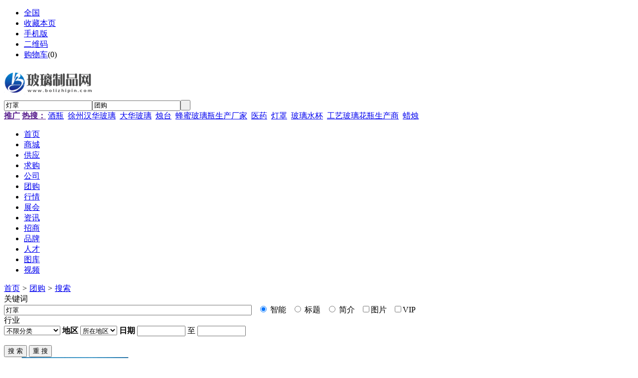

--- FILE ---
content_type: text/html;charset=UTF-8
request_url: http://www.bolizhipin.com/group/search.php?kw=%E7%81%AF%E7%BD%A9
body_size: 5160
content:
<!doctype html>
<html>
<head>
<meta charset="UTF-8"/>
<title>灯罩_团购玻璃制品网玻璃制品网 - 玻璃瓶生产厂家-中国玻璃制品行业信息供应采购平台-专业的门户网站_</title>
<meta name="keywords" content="玻璃瓶,玻璃瓶生产厂家,玻璃制品,食品玻璃瓶,徐州玻璃瓶,玻璃酒瓶,玻璃瓶价格,玻璃瓶批发,玻璃制品玻璃制品网团购灯罩,"/>
<meta name="description" content="灯罩团购玻璃制品网玻璃制品网是中国玻璃企业上网首选平台。玻璃制品,玻璃制品市场信息,玻璃制品展会,玻璃制品资讯、玻璃制品市场、玻璃酒瓶、食品玻璃瓶、香薰玻璃瓶、玻璃花瓶、玻璃行情、调料玻璃瓶、玻璃厂家等全面的玻璃信息服务"/>
<meta http-equiv="mobile-agent" content="format=html5;url=http://www.bolizhipin.com/mobile/group/search.php?kw=%E7%81%AF%E7%BD%A9">
<meta name="generator" content="DESTOON B2B - www.destoon.com"/>
<link rel="shortcut icon" type="image/x-icon" href="http://www.bolizhipin.com/favicon.ico"/>
<link rel="bookmark" type="image/x-icon" href="http://www.bolizhipin.com/favicon.ico"/>
<link rel="archives" title="玻璃制品网" href="http://www.bolizhipin.com/archiver/"/>
<link rel="stylesheet" type="text/css" href="http://www.bolizhipin.com/skin/default/style.css"/>
<link rel="stylesheet" type="text/css" href="http://www.bolizhipin.com/skin/default/group.css"/>
<!--[if lte IE 6]>
<link rel="stylesheet" type="text/css" href="http://www.bolizhipin.com/skin/default/ie6.css"/>
<![endif]-->
<script type="text/javascript">window.onerror=function(){return true;}</script><script type="text/javascript" src="http://www.bolizhipin.com/lang/zh-cn/lang.js"></script>
<script type="text/javascript" src="http://www.bolizhipin.com/file/script/config.js"></script>
<!--[if lte IE 9]><!-->
<script type="text/javascript" src="http://www.bolizhipin.com/file/script/jquery-1.5.2.min.js"></script>
<!--<![endif]-->
<!--[if (gte IE 10)|!(IE)]><!-->
<script type="text/javascript" src="http://www.bolizhipin.com/file/script/jquery-2.1.1.min.js"></script>
<!--<![endif]-->
<script type="text/javascript" src="http://www.bolizhipin.com/file/script/common.js"></script>
<script type="text/javascript" src="http://www.bolizhipin.com/file/script/page.js"></script>
<script type="text/javascript">
GoMobile('http://www.bolizhipin.com/mobile/group/search.php?kw=%E7%81%AF%E7%BD%A9');
var searchid = 17;
</script>
</head>
<body>
<div class="head" id="head">
<div class="head_m">
<div class="head_r" id="destoon_member"></div>
<div class="head_l">
<ul>
<li class="h_location"><a href="http://www.bolizhipin.com/api/city.php" title="点击切换城市"><span id="destoon_city">全国</span></a></li><li class="h_fav"><script type="text/javascript">addFav('收藏本页');</script></li>
<li class="h_mobile"><a href="javascript:Dmobile();">手机版</a></li><li class="h_qrcode"><a href="javascript:Dqrcode();">二维码</a></li><li class="h_cart"><a href="http://www.bolizhipin.com/member/cart.php">购物车</a>(<span class="head_t" id="destoon_cart">0</span>)</li></ul>
</div>
</div>
</div>
<div class="m head_s" id="destoon_space"></div>
<div class="m"><div id="search_tips" style="display:none;"></div></div>
<div id="destoon_qrcode" style="display:none;"></div><div class="m">
<div id="search_module" style="display:none;" onmouseout="Dh('search_module');" onmouseover="Ds('search_module');">
<ul>
<li onclick="setModule('16','商城')">商城</li><li onclick="setModule('5','供应')">供应</li><li onclick="setModule('6','求购')">求购</li><li onclick="setModule('4','公司')">公司</li><li onclick="setModule('17','团购')">团购</li><li onclick="setModule('7','行情')">行情</li><li onclick="setModule('8','展会')">展会</li><li onclick="setModule('21','资讯')">资讯</li><li onclick="setModule('22','招商')">招商</li><li onclick="setModule('13','品牌')">品牌</li><li onclick="setModule('9','人才')">人才</li><li onclick="setModule('12','图库')">图库</li><li onclick="setModule('14','视频')">视频</li></ul>
</div>
</div>
<div class="m">
<div class="logo f_l"><a href="http://www.bolizhipin.com/"><img src="http://www.bolizhipin.com/file/upload/202102/12/223053391.gif" alt="玻璃制品网"/></a></div>
<form id="destoon_search" action="http://www.bolizhipin.com/group/search.php" onsubmit="return Dsearch(1);">
<input type="hidden" name="moduleid" value="17" id="destoon_moduleid"/>
<input type="hidden" name="spread" value="0" id="destoon_spread"/>
<div class="head_search">
<div>
<input name="kw" id="destoon_kw" type="text" class="search_i" value="灯罩" onfocus="if(this.value=='请输入关键词') this.value='';" onkeyup="STip(this.value);" autocomplete="off" x-webkit-speech speech/><input type="text" id="destoon_select" class="search_m" value="团购" readonly onfocus="this.blur();" onclick="$('#search_module').fadeIn('fast');"/><input type="submit" value=" " class="search_s"/>
</div>
</div>
</form>
<div class="head_search_kw f_l"><a href="" onclick="Dsearch_top();return false;"><strong>推广</strong></a> 
<a href="" onclick="Dsearch_adv();return false;"><strong>热搜：</strong></a>
<span id="destoon_word"><a href="http://www.bolizhipin.com/group/search.php?kw=%E9%85%92%E7%93%B6">酒瓶</a>&nbsp; <a href="http://www.bolizhipin.com/group/search.php?kw=%E5%BE%90%E5%B7%9E%E6%B1%89%E5%8D%8E%E7%8E%BB%E7%92%83">徐州汉华玻璃</a>&nbsp; <a href="http://www.bolizhipin.com/group/search.php?kw=%E5%A4%A7%E5%8D%8E%E7%8E%BB%E7%92%83">大华玻璃</a>&nbsp; <a href="http://www.bolizhipin.com/group/search.php?kw=%E7%83%9B%E5%8F%B0">烛台</a>&nbsp; <a href="http://www.bolizhipin.com/group/search.php?kw=%E8%9C%82%E8%9C%9C%E7%8E%BB%E7%92%83%E7%93%B6%E7%94%9F%E4%BA%A7%E5%8E%82%E5%AE%B6">蜂蜜玻璃瓶生产厂家</a>&nbsp; <a href="http://www.bolizhipin.com/group/search.php?kw=%E5%8C%BB%E8%8D%AF">医药</a>&nbsp; <a href="http://www.bolizhipin.com/group/search.php?kw=%E7%81%AF%E7%BD%A9">灯罩</a>&nbsp; <a href="http://www.bolizhipin.com/group/search.php?kw=%E7%8E%BB%E7%92%83%E6%B0%B4%E6%9D%AF">玻璃水杯</a>&nbsp; <a href="http://www.bolizhipin.com/group/search.php?kw=%E5%B7%A5%E8%89%BA%E7%8E%BB%E7%92%83%E8%8A%B1%E7%93%B6%E7%94%9F%E4%BA%A7%E5%95%86">工艺玻璃花瓶生产商</a>&nbsp; <a href="http://www.bolizhipin.com/group/search.php?kw=%E8%9C%A1%E7%83%9B">蜡烛</a>&nbsp; </span></div>
</div>
<div class="m">
<div class="menu">
<ul><li><a href="http://www.bolizhipin.com/"><span>首页</span></a></li><li><a href="http://www.bolizhipin.com/mall/"><span>商城</span></a></li><li><a href="http://www.bolizhipin.com/sell/"><span>供应</span></a></li><li><a href="http://www.bolizhipin.com/buy/"><span>求购</span></a></li><li><a href="http://www.bolizhipin.com/company/"><span>公司</span></a></li><li class="menuon"><a href="http://www.bolizhipin.com/group/"><span>团购</span></a></li><li><a href="http://www.bolizhipin.com/quote/"><span>行情</span></a></li><li><a href="http://www.bolizhipin.com/exhibit/"><span>展会</span></a></li><li><a href="http://www.bolizhipin.com/news/"><span>资讯</span></a></li><li><a href="http://www.bolizhipin.com/invest/"><span>招商</span></a></li><li><a href="http://www.bolizhipin.com/brand/"><span>品牌</span></a></li><li><a href="http://www.bolizhipin.com/job/"><span>人才</span></a></li><li><a href="http://www.bolizhipin.com/photo/"><span>图库</span></a></li><li><a href="http://www.bolizhipin.com/video/"><span>视频</span></a></li></ul>
</div>
</div>
<div class="m b20" id="headb"></div><div class="m">
<div class="nav bd-b"><a href="http://www.bolizhipin.com/">首页</a> <i>&gt;</i> <a href="http://www.bolizhipin.com/group/">团购</a> <i>&gt;</i> <a href="http://www.bolizhipin.com/group/search.php">搜索</a></div>
</div>
<div class="m">
<form action="http://www.bolizhipin.com/group/search.php" id="fsearch">
<div class="sort">
<div class="sort-k">关键词</div>
<div class="sort-v">
<input type="text" size="60" name="kw" value="灯罩"/> &nbsp;
<input type="radio" name="fields" value="0" id="fd_0" checked/><label for="fd_0"> 智能</label> &nbsp;
<input type="radio" name="fields" value="1" id="fd_1"/><label for="fd_1"> 标题</label> &nbsp;
<input type="radio" name="fields" value="3" id="fd_3"/><label for="fd_3"> 简介</label> &nbsp;
<input type="checkbox" name="thumb" id="thumb" value="1"/>图片 &nbsp;
<input type="checkbox" name="vip" id="vip" value="1"/>VIP &nbsp;
</div>
<div class="c_b"></div>
</div>
<div class="sort">
<div class="sort-k">行业</div>
<div class="sort-v">
<input name="catid" id="catid_1" type="hidden" value="0"/><span id="load_category_1"><select onchange="load_category(this.value, 1);" ><option value="0">不限分类</option><option value="444">酒瓶</option><option value="452">饮料玻璃瓶</option><option value="459">食品玻璃瓶</option><option value="464">玻璃制品</option><option value="477">厨房专用玻璃瓶</option><option value="484">化妆品玻璃瓶</option><option value="493">香薰玻璃瓶</option><option value="494">原色玻璃瓶</option><option value="506">其他玻璃瓶</option><option value="517">深加工玻璃瓶</option><option value="524">玻璃瓶配件</option></select> </span><script type="text/javascript">var category_moduleid = new Array;category_moduleid[1]="17";var category_title = new Array;category_title[1]='不限分类';var category_extend = new Array;category_extend[1]='ec61EWpnVBcQRJ4P-S-R2rKXONkrv-P-EJ5s0u4gPlB6CgE-E-';var category_catid = new Array;category_catid[1]='0';var category_deep = new Array;category_deep[1]='0';</script><script type="text/javascript" src="http://www.bolizhipin.com/file/script/category.js"></script><b>地区</b>
<input name="areaid" id="areaid_1" type="hidden" value="0"/><span id="load_area_1"><select onchange="load_area(this.value, 1);" ><option value="0">所在地区</option><option value="1">北京</option><option value="2">上海</option><option value="3">天津</option><option value="4">重庆</option><option value="5">河北</option><option value="6">山西</option><option value="7">内蒙古</option><option value="8">辽宁</option><option value="9">吉林</option><option value="10">黑龙江</option><option value="11">江苏</option><option value="12">浙江</option><option value="13">安徽</option><option value="14">福建</option><option value="15">江西</option><option value="16">山东</option><option value="17">河南</option><option value="18">湖北</option><option value="19">湖南</option><option value="20">广东</option><option value="21">广西</option><option value="22">海南</option><option value="23">四川</option><option value="24">贵州</option><option value="25">云南</option><option value="26">西藏</option><option value="27">陕西</option><option value="28">甘肃</option><option value="29">青海</option><option value="30">宁夏</option><option value="31">新疆</option><option value="32">台湾</option><option value="33">香港</option><option value="34">澳门</option></select> </span><script type="text/javascript">var area_title = new Array;area_title[1]='所在地区';var area_extend = new Array;area_extend[1]='8093C2FjySORJYrEAK-P-mLRXiC6Q-S-KI-S-Nb-S-VL-S--S-dYBYI-E-';var area_areaid = new Array;area_areaid[1]='0';var area_deep = new Array;area_deep[1]='0';</script><script type="text/javascript" src="http://www.bolizhipin.com/file/script/area.js"></script><b>日期</b>
<script type="text/javascript" src="http://www.bolizhipin.com/file/script/calendar.js"></script><input type="text" name="fromdate" id="fromdate" value="" size="10" onfocus="ca_show('fromdate', '', 0);" readonly ondblclick="this.value='';"/> 至 <input type="text" name="todate" id="todate" value="" size="10" onfocus="ca_show('todate', '', 0);" readonly ondblclick="this.value='';"/></div>
<div class="c_b"></div>
</div>
<div class="sort">
<div class="sort-k">&nbsp;</div>
<div class="sort-v">
<input type="submit" value="搜 索" class="btn-blue"/>
<input type="button" value="重 搜" class="btn" onclick="Go('http://www.bolizhipin.com/group/search.php');"/>
</div>
<div class="c_b"></div>
</div>
</form>
</div>
<div class="m o_h">
<div class="group-list">
<div class="group-list-box">
<div><a href="http://www.bolizhipin.com/group/show.php?itemid=404" target="_blank" id="link_404"><img src="http://www.bolizhipin.com/file/upload/202203/12/104350426.jpg" width="285" height="210" alt="玻璃灯罩船用"/></a></div>
<div class="group-list-price"><span class="f_r"><strong class="group-list-s3">0</strong>人购买</span>原价：<span class="group-list-s1">50</span>&nbsp;&nbsp;<span class="group-list-s2"><strong>9</strong>折</span> </div>
<div class="group-list-join" onclick="Go(Dd('link_404').href);">￥<strong>45</strong></div>
<div class="group-list-title"><a href="http://www.bolizhipin.com/group/show.php?itemid=404" target="_blank">仅售45元！原价50元的玻璃<span class="highlight">灯罩</span>船用</a></div>
</div>
<div class="group-list-box">
<div><a href="http://www.bolizhipin.com/group/show.php?itemid=362" target="_blank" id="link_362"><img src="http://www.bolizhipin.com/file/upload/202202/08/185018341.jpg" width="285" height="210" alt="批发各种玻璃灯罩,船用玻璃灯罩生产厂家"/></a></div>
<div class="group-list-price"><span class="f_r"><strong class="group-list-s3">0</strong>人购买</span>原价：<span class="group-list-s1">30</span>&nbsp;&nbsp;<span class="group-list-s2"><strong>8.3</strong>折</span> </div>
<div class="group-list-join" onclick="Go(Dd('link_362').href);">￥<strong>25</strong></div>
<div class="group-list-title"><a href="http://www.bolizhipin.com/group/show.php?itemid=362" target="_blank">仅售25元！原价30元的批发各种玻璃<span class="highlight">灯罩</span>,船用玻璃<span class="highlight">灯罩</span>生产厂家</a></div>
</div>
<div class="group-list-box">
<div><a href="http://www.bolizhipin.com/group/show.php?itemid=334" target="_blank" id="link_334"><img src="http://www.bolizhipin.com/file/upload/202201/22/095303116.jpg" width="285" height="210" alt="批发各种船用玻璃灯罩,加厚玻璃灯罩批发"/></a></div>
<div class="group-list-price"><span class="f_r"><strong class="group-list-s3">0</strong>人购买</span>原价：<span class="group-list-s1">100</span>&nbsp;&nbsp;<span class="group-list-s2"><strong>5</strong>折</span> </div>
<div class="group-list-join" onclick="Go(Dd('link_334').href);">￥<strong>50</strong></div>
<div class="group-list-title"><a href="http://www.bolizhipin.com/group/show.php?itemid=334" target="_blank">仅售50元！原价100元的批发各种船用玻璃<span class="highlight">灯罩</span>,加厚玻璃<span class="highlight">灯罩</span>批发</a></div>
</div>
<div class="group-list-box">
<div><a href="http://www.bolizhipin.com/group/show.php?itemid=323" target="_blank" id="link_323"><img src="http://www.bolizhipin.com/file/upload/202109/04/165542267.jpg" width="285" height="210" alt="徐州玻璃灯罩生产厂家,加厚船用玻璃灯罩批发"/></a></div>
<div class="group-list-price"><span class="f_r"><strong class="group-list-s3">0</strong>人购买</span>原价：<span class="group-list-s1">2</span>&nbsp;&nbsp;<span class="group-list-s2"><strong>9.3</strong>折</span> </div>
<div class="group-list-join" onclick="Go(Dd('link_323').href);">￥<strong>1.85</strong></div>
<div class="group-list-title"><a href="http://www.bolizhipin.com/group/show.php?itemid=323" target="_blank">仅售1.85元！原价2元的徐州玻璃<span class="highlight">灯罩</span>生产厂家,加厚船用玻璃<span class="highlight">灯罩</span>批发</a></div>
</div>
<div class="group-list-box">
<div><a href="http://www.bolizhipin.com/group/show.php?itemid=315" target="_blank" id="link_315"><img src="http://www.bolizhipin.com/file/upload/202108/07/155123427.jpg" width="285" height="210" alt="防爆玻璃灯罩生产厂家,批发各种玻璃灯罩"/></a></div>
<div class="group-list-price"><span class="f_r"><strong class="group-list-s3">0</strong>人购买</span>原价：<span class="group-list-s1">4</span>&nbsp;&nbsp;<span class="group-list-s2"><strong>8.8</strong>折</span> </div>
<div class="group-list-join" onclick="Go(Dd('link_315').href);">￥<strong>3.50</strong></div>
<div class="group-list-title"><a href="http://www.bolizhipin.com/group/show.php?itemid=315" target="_blank">仅售3.50元！原价4元的防爆玻璃<span class="highlight">灯罩</span>生产厂家,批发各种玻璃<span class="highlight">灯罩</span></a></div>
</div>
<div class="group-list-box">
<div><a href="http://www.bolizhipin.com/group/show.php?itemid=301" target="_blank" id="link_301"><img src="http://www.bolizhipin.com/file/upload/202106/14/183510277.jpg" width="285" height="210" alt="加厚玻璃灯罩生产厂家,防爆玻璃灯罩批发"/></a></div>
<div class="group-list-price"><span class="f_r"><strong class="group-list-s3">0</strong>人购买</span>原价：<span class="group-list-s1">3</span>&nbsp;&nbsp;<span class="group-list-s2"><strong>8.3</strong>折</span> </div>
<div class="group-list-join" onclick="Go(Dd('link_301').href);">￥<strong>2.50</strong></div>
<div class="group-list-title"><a href="http://www.bolizhipin.com/group/show.php?itemid=301" target="_blank">仅售2.50元！原价3元的加厚玻璃<span class="highlight">灯罩</span>生产厂家,防爆玻璃<span class="highlight">灯罩</span>批发</a></div>
</div>
<div class="group-list-box">
<div><a href="http://www.bolizhipin.com/group/show.php?itemid=283" target="_blank" id="link_283"><img src="http://www.bolizhipin.com/file/upload/202106/04/171933496.jpg" width="285" height="210" alt="徐州生产各种规格的玻璃灯罩,防爆玻璃灯罩批发"/></a></div>
<div class="group-list-price"><span class="f_r"><strong class="group-list-s3">0</strong>人购买</span>原价：<span class="group-list-s1">0.68</span>&nbsp;&nbsp;<span class="group-list-s2"><strong>8.5</strong>折</span> </div>
<div class="group-list-join" onclick="Go(Dd('link_283').href);">￥<strong>0.58</strong></div>
<div class="group-list-title"><a href="http://www.bolizhipin.com/group/show.php?itemid=283" target="_blank">仅售0.58元！原价0.68元的徐州生产各种规格的玻璃<span class="highlight">灯罩</span>,防爆玻璃<span class="highlight">灯罩</span>批发</a></div>
</div>
<div class="group-list-box">
<div><a href="http://www.bolizhipin.com/group/show.php?itemid=8" target="_blank" id="link_8"><img src="http://www.bolizhipin.com/file/upload/202102/20/190052662.jpg" width="285" height="210" alt="厂家直销裂纹玻璃灯罩,徐州生产玻璃炸花灯罩"/></a></div>
<div class="group-list-price"><span class="f_r"><strong class="group-list-s3">0</strong>人购买</span>原价：<span class="group-list-s1">3</span>&nbsp;&nbsp;<span class="group-list-s2"><strong>5</strong>折</span> </div>
<div class="group-list-join" onclick="Go(Dd('link_8').href);">￥<strong>1.50</strong></div>
<div class="group-list-title"><a href="http://www.bolizhipin.com/group/show.php?itemid=8" target="_blank">仅售1.50元！原价3元的厂家直销裂纹玻璃<span class="highlight">灯罩</span>,徐州生产玻璃炸花<span class="highlight">灯罩</span></a></div>
</div>
<span class="c_b"></span></div>
</div>
<div class="m b20" id="footb"></div>
<div class="m">
<div class="foot_page">
<a href="http://www.bolizhipin.com/">网站首页</a> &nbsp;|&nbsp; 
<a href="http://www.bolizhipin.com/about/index.html">关于我们</a> &nbsp;|&nbsp; 
<a href="http://www.bolizhipin.com/about/contact.html">联系方式</a> &nbsp;|&nbsp; 
<a href="http://www.bolizhipin.com/about/agreement.html">使用协议</a> &nbsp;|&nbsp; 
<a href="http://www.bolizhipin.com/about/copyright.html">版权隐私</a> &nbsp;|&nbsp; 
<a href="http://www.bolizhipin.com/sitemap/">网站地图</a> &nbsp;|&nbsp; 
<a href="http://www.bolizhipin.com/spread/">排名推广</a> &nbsp;|&nbsp; 
<a href="http://www.bolizhipin.com/ad/">广告服务</a> &nbsp;|&nbsp; <a href="http://www.bolizhipin.com/gift/">积分换礼</a> &nbsp;|&nbsp; <a href="http://www.bolizhipin.com/guestbook/">网站留言</a> &nbsp;|&nbsp; <a href="http://www.bolizhipin.com/feed/">RSS订阅</a> &nbsp;|&nbsp;  <a href="javascript:SendReport();">违规举报</a>
</div>
</div>
<div class="m">
<div class="foot">
<div id="copyright">(c)2008-2028 玻璃制品网 All Rights Reserved</div>
<div id="powered"><a href="https://www.destoon.com/" target="_blank"><img src="http://www.bolizhipin.com/file/image/powered.gif" width="136" height="10" alt="Powered By DESTOON"/></a></div>
</div>
</div>
<div class="back2top"><a href="javascript:void(0);" title="返回顶部">&nbsp;</a></div>
<script type="text/javascript">
</script>
</body>
</html>

--- FILE ---
content_type: application/javascript
request_url: http://www.bolizhipin.com/file/script/config.js
body_size: 276
content:
var DTPath = "http://www.bolizhipin.com/";var DTMob = "http://www.bolizhipin.com/mobile/";var SKPath = "http://www.bolizhipin.com/skin/default/";var MEPath = "http://www.bolizhipin.com/member/";var DTEditor = "fckeditor";var CKDomain = "";var CKPath = "/";var CKPrex = "ckh_";